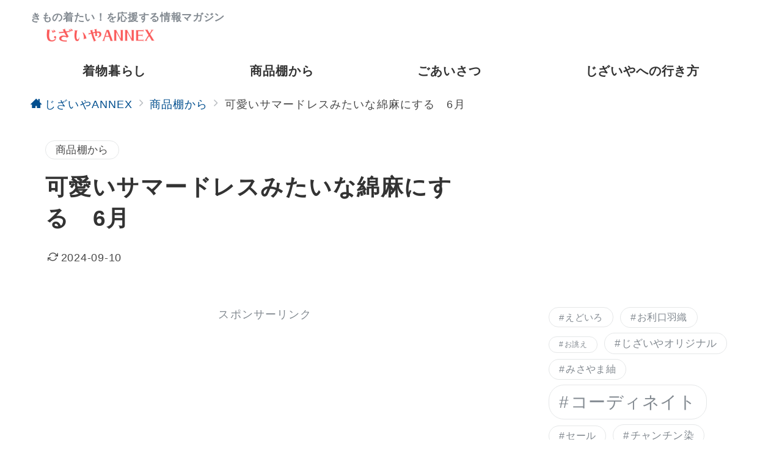

--- FILE ---
content_type: text/html; charset=utf-8
request_url: https://www.google.com/recaptcha/api2/aframe
body_size: 258
content:
<!DOCTYPE HTML><html><head><meta http-equiv="content-type" content="text/html; charset=UTF-8"></head><body><script nonce="lg_CZ71pNyxmiQqm5eHR2Q">/** Anti-fraud and anti-abuse applications only. See google.com/recaptcha */ try{var clients={'sodar':'https://pagead2.googlesyndication.com/pagead/sodar?'};window.addEventListener("message",function(a){try{if(a.source===window.parent){var b=JSON.parse(a.data);var c=clients[b['id']];if(c){var d=document.createElement('img');d.src=c+b['params']+'&rc='+(localStorage.getItem("rc::a")?sessionStorage.getItem("rc::b"):"");window.document.body.appendChild(d);sessionStorage.setItem("rc::e",parseInt(sessionStorage.getItem("rc::e")||0)+1);localStorage.setItem("rc::h",'1768653526803');}}}catch(b){}});window.parent.postMessage("_grecaptcha_ready", "*");}catch(b){}</script></body></html>